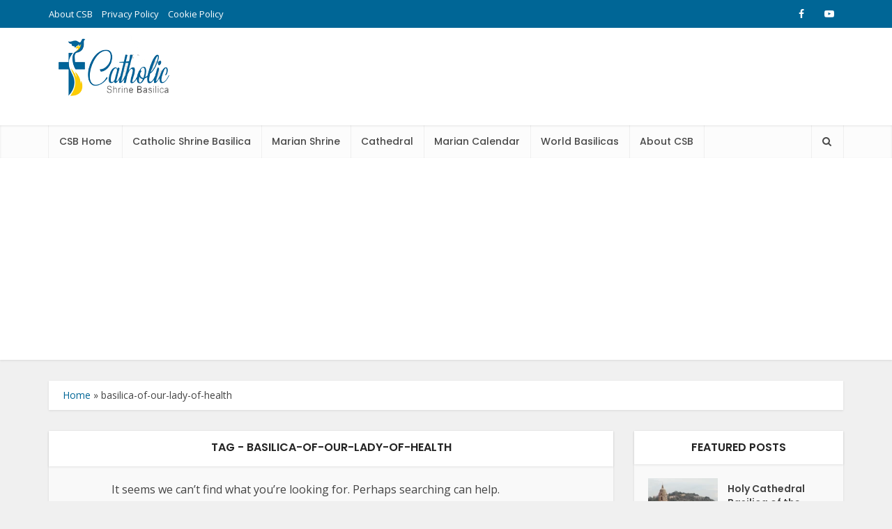

--- FILE ---
content_type: text/html; charset=utf-8
request_url: https://www.google.com/recaptcha/api2/aframe
body_size: 265
content:
<!DOCTYPE HTML><html><head><meta http-equiv="content-type" content="text/html; charset=UTF-8"></head><body><script nonce="VsS2fLs_Uww7RhNIi0iuNg">/** Anti-fraud and anti-abuse applications only. See google.com/recaptcha */ try{var clients={'sodar':'https://pagead2.googlesyndication.com/pagead/sodar?'};window.addEventListener("message",function(a){try{if(a.source===window.parent){var b=JSON.parse(a.data);var c=clients[b['id']];if(c){var d=document.createElement('img');d.src=c+b['params']+'&rc='+(localStorage.getItem("rc::a")?sessionStorage.getItem("rc::b"):"");window.document.body.appendChild(d);sessionStorage.setItem("rc::e",parseInt(sessionStorage.getItem("rc::e")||0)+1);localStorage.setItem("rc::h",'1768900972957');}}}catch(b){}});window.parent.postMessage("_grecaptcha_ready", "*");}catch(b){}</script></body></html>

--- FILE ---
content_type: application/javascript; charset=utf-8
request_url: https://fundingchoicesmessages.google.com/f/AGSKWxV1awB9shSj08r6G4GWSuaBVjKONn7rMxnTEvJP7HEtVHEXAclM4xCWLASmm7zipa5BUsWaCrQFTplp3Cv3y-6AbqE7fXTc5IIX5tBlA0cTA6gFeIm-tBeaiuq4pdqsxhh6_Ixrr3lPAQ-3slOvitWCWVOkM5d_vqgIykRu2LfH-YPGXewncb6Qi2Y=/_/ad-layers./adfeed._sidebar_ad_/footerad./658x96xadv_
body_size: -1289
content:
window['7e2cbbe4-1178-4e64-8086-7d7300a404fe'] = true;